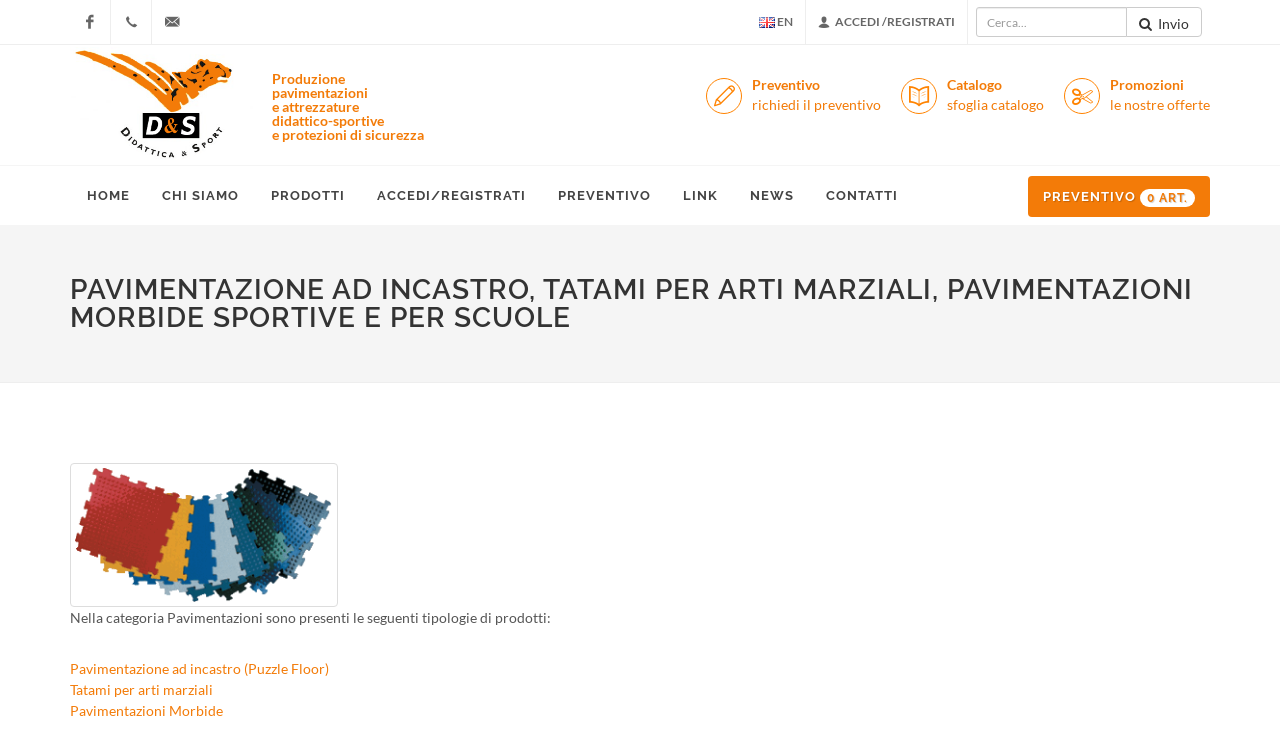

--- FILE ---
content_type: text/html
request_url: https://www.didatticaesport.com/pavimentazione-ad-incastro.php
body_size: 8630
content:
<!DOCTYPE html>
<html dir="ltr" lang="it-IT">
<head>

	<meta http-equiv="content-type" content="text/html; charset=utf-8" />
	<meta name="author" content="WEB FACTORY" />

		<!-- Stylesheets
	============================================= -->
	<style>
	/* latin-ext */
@font-face {
  font-family: 'Crete Round';
  font-style: italic;
  font-weight: 400;
  src: local('Crete Round Italic'), local('CreteRound-Italic'), url(https://fonts.gstatic.com/s/creteround/v7/55xqey1sJNPjPiv1ZZZrxK1-4bHoLlxN.woff2) format('woff2');
  unicode-range: U+0100-024F, U+0259, U+1E00-1EFF, U+2020, U+20A0-20AB, U+20AD-20CF, U+2113, U+2C60-2C7F, U+A720-A7FF;
}
/* latin */
@font-face {
  font-family: 'Crete Round';
  font-style: italic;
  font-weight: 400;
  src: local('Crete Round Italic'), local('CreteRound-Italic'), url(https://fonts.gstatic.com/s/creteround/v7/55xqey1sJNPjPiv1ZZZrxK1-4b_oLg.woff2) format('woff2');
  unicode-range: U+0000-00FF, U+0131, U+0152-0153, U+02BB-02BC, U+02C6, U+02DA, U+02DC, U+2000-206F, U+2074, U+20AC, U+2122, U+2191, U+2193, U+2212, U+2215, U+FEFF, U+FFFD;
}
/* latin-ext */
@font-face {
  font-family: 'Lato';
  font-style: italic;
  font-weight: 400;
  src: local('Lato Italic'), local('Lato-Italic'), url(https://fonts.gstatic.com/s/lato/v15/S6u8w4BMUTPHjxsAUi-qJCY.woff2) format('woff2');
  unicode-range: U+0100-024F, U+0259, U+1E00-1EFF, U+2020, U+20A0-20AB, U+20AD-20CF, U+2113, U+2C60-2C7F, U+A720-A7FF;
}
/* latin */
@font-face {
  font-family: 'Lato';
  font-style: italic;
  font-weight: 400;
  src: local('Lato Italic'), local('Lato-Italic'), url(https://fonts.gstatic.com/s/lato/v15/S6u8w4BMUTPHjxsAXC-q.woff2) format('woff2');
  unicode-range: U+0000-00FF, U+0131, U+0152-0153, U+02BB-02BC, U+02C6, U+02DA, U+02DC, U+2000-206F, U+2074, U+20AC, U+2122, U+2191, U+2193, U+2212, U+2215, U+FEFF, U+FFFD;
}
/* latin-ext */
@font-face {
  font-family: 'Lato';
  font-style: normal;
  font-weight: 300;
  src: local('Lato Light'), local('Lato-Light'), url(https://fonts.gstatic.com/s/lato/v15/S6u9w4BMUTPHh7USSwaPGR_p.woff2) format('woff2');
  unicode-range: U+0100-024F, U+0259, U+1E00-1EFF, U+2020, U+20A0-20AB, U+20AD-20CF, U+2113, U+2C60-2C7F, U+A720-A7FF;
}
/* latin */
@font-face {
  font-family: 'Lato';
  font-style: normal;
  font-weight: 300;
  src: local('Lato Light'), local('Lato-Light'), url(https://fonts.gstatic.com/s/lato/v15/S6u9w4BMUTPHh7USSwiPGQ.woff2) format('woff2');
  unicode-range: U+0000-00FF, U+0131, U+0152-0153, U+02BB-02BC, U+02C6, U+02DA, U+02DC, U+2000-206F, U+2074, U+20AC, U+2122, U+2191, U+2193, U+2212, U+2215, U+FEFF, U+FFFD;
}
/* latin-ext */
@font-face {
  font-family: 'Lato';
  font-style: normal;
  font-weight: 400;
  src: local('Lato Regular'), local('Lato-Regular'), url(https://fonts.gstatic.com/s/lato/v15/S6uyw4BMUTPHjxAwXjeu.woff2) format('woff2');
  unicode-range: U+0100-024F, U+0259, U+1E00-1EFF, U+2020, U+20A0-20AB, U+20AD-20CF, U+2113, U+2C60-2C7F, U+A720-A7FF;
}
/* latin */
@font-face {
  font-family: 'Lato';
  font-style: normal;
  font-weight: 400;
  src: local('Lato Regular'), local('Lato-Regular'), url(https://fonts.gstatic.com/s/lato/v15/S6uyw4BMUTPHjx4wXg.woff2) format('woff2');
  unicode-range: U+0000-00FF, U+0131, U+0152-0153, U+02BB-02BC, U+02C6, U+02DA, U+02DC, U+2000-206F, U+2074, U+20AC, U+2122, U+2191, U+2193, U+2212, U+2215, U+FEFF, U+FFFD;
}
/* latin-ext */
@font-face {
  font-family: 'Lato';
  font-style: normal;
  font-weight: 700;
  src: local('Lato Bold'), local('Lato-Bold'), url(https://fonts.gstatic.com/s/lato/v15/S6u9w4BMUTPHh6UVSwaPGR_p.woff2) format('woff2');
  unicode-range: U+0100-024F, U+0259, U+1E00-1EFF, U+2020, U+20A0-20AB, U+20AD-20CF, U+2113, U+2C60-2C7F, U+A720-A7FF;
}
/* latin */
@font-face {
  font-family: 'Lato';
  font-style: normal;
  font-weight: 700;
  src: local('Lato Bold'), local('Lato-Bold'), url(https://fonts.gstatic.com/s/lato/v15/S6u9w4BMUTPHh6UVSwiPGQ.woff2) format('woff2');
  unicode-range: U+0000-00FF, U+0131, U+0152-0153, U+02BB-02BC, U+02C6, U+02DA, U+02DC, U+2000-206F, U+2074, U+20AC, U+2122, U+2191, U+2193, U+2212, U+2215, U+FEFF, U+FFFD;
}
/* latin-ext */
@font-face {
  font-family: 'Raleway';
  font-style: normal;
  font-weight: 300;
  src: local('Raleway Light'), local('Raleway-Light'), url(https://fonts.gstatic.com/s/raleway/v13/1Ptrg8zYS_SKggPNwIYqWqhPAMif.woff2) format('woff2');
  unicode-range: U+0100-024F, U+0259, U+1E00-1EFF, U+2020, U+20A0-20AB, U+20AD-20CF, U+2113, U+2C60-2C7F, U+A720-A7FF;
}
/* latin */
@font-face {
  font-family: 'Raleway';
  font-style: normal;
  font-weight: 300;
  src: local('Raleway Light'), local('Raleway-Light'), url(https://fonts.gstatic.com/s/raleway/v13/1Ptrg8zYS_SKggPNwIYqWqZPAA.woff2) format('woff2');
  unicode-range: U+0000-00FF, U+0131, U+0152-0153, U+02BB-02BC, U+02C6, U+02DA, U+02DC, U+2000-206F, U+2074, U+20AC, U+2122, U+2191, U+2193, U+2212, U+2215, U+FEFF, U+FFFD;
}
/* latin-ext */
@font-face {
  font-family: 'Raleway';
  font-style: normal;
  font-weight: 400;
  src: local('Raleway'), local('Raleway-Regular'), url(https://fonts.gstatic.com/s/raleway/v13/1Ptug8zYS_SKggPNyCMIT5lu.woff2) format('woff2');
  unicode-range: U+0100-024F, U+0259, U+1E00-1EFF, U+2020, U+20A0-20AB, U+20AD-20CF, U+2113, U+2C60-2C7F, U+A720-A7FF;
}
/* latin */
@font-face {
  font-family: 'Raleway';
  font-style: normal;
  font-weight: 400;
  src: local('Raleway'), local('Raleway-Regular'), url(https://fonts.gstatic.com/s/raleway/v13/1Ptug8zYS_SKggPNyC0ITw.woff2) format('woff2');
  unicode-range: U+0000-00FF, U+0131, U+0152-0153, U+02BB-02BC, U+02C6, U+02DA, U+02DC, U+2000-206F, U+2074, U+20AC, U+2122, U+2191, U+2193, U+2212, U+2215, U+FEFF, U+FFFD;
}
/* latin-ext */
@font-face {
  font-family: 'Raleway';
  font-style: normal;
  font-weight: 500;
  src: local('Raleway Medium'), local('Raleway-Medium'), url(https://fonts.gstatic.com/s/raleway/v13/1Ptrg8zYS_SKggPNwN4rWqhPAMif.woff2) format('woff2');
  unicode-range: U+0100-024F, U+0259, U+1E00-1EFF, U+2020, U+20A0-20AB, U+20AD-20CF, U+2113, U+2C60-2C7F, U+A720-A7FF;
}
/* latin */
@font-face {
  font-family: 'Raleway';
  font-style: normal;
  font-weight: 500;
  src: local('Raleway Medium'), local('Raleway-Medium'), url(https://fonts.gstatic.com/s/raleway/v13/1Ptrg8zYS_SKggPNwN4rWqZPAA.woff2) format('woff2');
  unicode-range: U+0000-00FF, U+0131, U+0152-0153, U+02BB-02BC, U+02C6, U+02DA, U+02DC, U+2000-206F, U+2074, U+20AC, U+2122, U+2191, U+2193, U+2212, U+2215, U+FEFF, U+FFFD;
}
/* latin-ext */
@font-face {
  font-family: 'Raleway';
  font-style: normal;
  font-weight: 600;
  src: local('Raleway SemiBold'), local('Raleway-SemiBold'), url(https://fonts.gstatic.com/s/raleway/v13/1Ptrg8zYS_SKggPNwPIsWqhPAMif.woff2) format('woff2');
  unicode-range: U+0100-024F, U+0259, U+1E00-1EFF, U+2020, U+20A0-20AB, U+20AD-20CF, U+2113, U+2C60-2C7F, U+A720-A7FF;
}
/* latin */
@font-face {
  font-family: 'Raleway';
  font-style: normal;
  font-weight: 600;
  src: local('Raleway SemiBold'), local('Raleway-SemiBold'), url(https://fonts.gstatic.com/s/raleway/v13/1Ptrg8zYS_SKggPNwPIsWqZPAA.woff2) format('woff2');
  unicode-range: U+0000-00FF, U+0131, U+0152-0153, U+02BB-02BC, U+02C6, U+02DA, U+02DC, U+2000-206F, U+2074, U+20AC, U+2122, U+2191, U+2193, U+2212, U+2215, U+FEFF, U+FFFD;
}
/* latin-ext */
@font-face {
  font-family: 'Raleway';
  font-style: normal;
  font-weight: 700;
  src: local('Raleway Bold'), local('Raleway-Bold'), url(https://fonts.gstatic.com/s/raleway/v13/1Ptrg8zYS_SKggPNwJYtWqhPAMif.woff2) format('woff2');
  unicode-range: U+0100-024F, U+0259, U+1E00-1EFF, U+2020, U+20A0-20AB, U+20AD-20CF, U+2113, U+2C60-2C7F, U+A720-A7FF;
}
/* latin */
@font-face {
  font-family: 'Raleway';
  font-style: normal;
  font-weight: 700;
  src: local('Raleway Bold'), local('Raleway-Bold'), url(https://fonts.gstatic.com/s/raleway/v13/1Ptrg8zYS_SKggPNwJYtWqZPAA.woff2) format('woff2');
  unicode-range: U+0000-00FF, U+0131, U+0152-0153, U+02BB-02BC, U+02C6, U+02DA, U+02DC, U+2000-206F, U+2074, U+20AC, U+2122, U+2191, U+2193, U+2212, U+2215, U+FEFF, U+FFFD;
}
</style>
	<link rel="stylesheet" href="css/bootstrap.css" type="text/css"  />
	<link rel="stylesheet" href="style.css?ver=20190717" type="text/css" />
	<link rel="stylesheet" href="css/swiper.css" type="text/css" media="screen"  />
	<link rel="stylesheet" href="css/dark.css" type="text/css" media="screen"  />
	<link rel="stylesheet" href="css/font-icons.css" type="text/css" media="screen"  />
	<link rel="stylesheet" href="css/animate.css" type="text/css" media="screen"  />
	<link rel="stylesheet" href="css/magnific-popup.css" type="text/css"  media="screen" />

	<link rel="stylesheet" href="css/responsive.css?ver=20190301" type="text/css"  media="screen" />
	<meta name="viewport" content="width=device-width, initial-scale=1" />	
	<!--[if lt IE 9]>
		<script src="http://css3-mediaqueries-js.googlecode.com/svn/trunk/css3-mediaqueries.js"></script>
	<![endif]-->
	<style>
	#video_player_ds { display:none; }
	
.list-group-item.active,
.list-group-item.active:hover,
.list-group-item.active:focus {
	background-color: #f37b08;
	border-color: #f37b08;
}	
	
	
	</style>

<!-- iubenda consent solution-->
<script type="text/javascript">var _iub = _iub || {}; _iub.cons_instructions = _iub.cons_instructions || []; _iub.cons_instructions.push(["init", {api_key: "r0q3tsqbTlW0yqyKACJkZP8T6luuiXNu"}]);</script><script type="text/javascript" src="https://cdn.iubenda.com/cons/iubenda_cons.js" async></script>

<script type="text/javascript">
			var _iub = _iub || [];
			_iub.csConfiguration = {"lang":"it","siteId":1623362,"cookiePolicyId":15035984, "banner":{ "acceptButtonDisplay":true,"customizeButtonDisplay":true,"position":"bottom" },  "callback": {
				onConsentFirstGiven : function(evento){
				  
					_iub.cons_instructions.push(["submit",
					  {
						consent: {
							subject: {
								email: "CookieSolution"
								
							},
						  preferences: {
							consent: true
						  },
						  legal_notices: [
							{
							  identifier: "cookie_policy"
							}
						  ],
						  proofs: [
							{
							  content: "{ \"siteId\": \"1623362\", \"consensoFornitoMediante\" : "+evento+" }",
							  form: "<div class=\"iubenda-cs-rationale\"><div class=\"iubenda-banner-content\" role=\"document\" tabindex=\"0\"><div id=\"iubenda-cs-title\">Informativa</div><div id=\"iubenda-cs-paragraph\">Questo sito o gli strumenti di terze parti in esso integrati fanno uso di cookie necessari per il funzionamento e per il raggiungimento delle finalità descritte nella cookie policy. Per saperne di più o per revocare il consenso relativamente a uno o tutti i cookie, fai riferimento alla <a href=\"//www.iubenda.com/privacy-policy/15035984/cookie-policy?an=no&amp;s_ck=false&amp;newmarkup=yes\" class=\"iubenda-cs-cookie-policy-lnk\">cookie policy</a>.<br>Dichiari di accettare l’utilizzo di cookie chiudendo o nascondendo questo banner, proseguendo la navigazione di questa pagina,  cliccando un link o un pulsante o continuando a navigare in altro modo.</div></div><div class=\"iubenda-cs-opt-group\" style=\"color:#000!important;\"><button class=\"iubenda-cs-accept-btn iubenda-cs-btn-primary\" tabindex=\"0\" role=\"button\" aria-pressed=\"false\">Accetta</button><button class=\"iubenda-cs-customize-btn\" tabindex=\"0\" role=\"button\" aria-pressed=\"false\">Scopri di più e personalizza</button></div><button type=\"button\" class=\"iubenda-cs-close-btn\" tabindex=\"0\" role=\"button\" aria-pressed=\"false\" style=\"font-size: 20px !important;\">×</button></div>"
							}
						  ]
						}
					  }
					])				  
				  
				}}
			};
			</script><script type="text/javascript" src="//cdn.iubenda.com/cs/iubenda_cs.js" charset="UTF-8" async></script>
<!-- Global site tag (gtag.js) - Google Analytics -->
<script async src="https://www.googletagmanager.com/gtag/js?id=UA-840498-6"></script>
<script>
  window.dataLayer = window.dataLayer || [];
  function gtag(){dataLayer.push(arguments);}
  gtag('js', new Date());
  gtag('config', 'UA-840498-6', { 'anonymize_ip': true });

</script>	
	<!-- Document Title
	============================================= -->
<title>tatami, pavimentazione ad incastro, pavimentazioni antiscivolo autodrenanti di sicurezza.</title>

<meta name="keywords" content="copritermosifoni, protezioni per caloriferi, copricaloriferi per scuole, termosicuro, paraspigoli di sicurezza, protezioni per caloriferi">
<meta name="description" content="copritermosifoni, protezioni di sicurezza costruite su misura, certificate cl1 antifiamma, paraspigoli pavimentazioni morbide ad incastro per scuole asili, materne, arti marziali, judo, karate , palestre , piscine, barche. produzione articoli e accessori per lo sport e la preparazione atletica, calcio, volley , basket, calcio a 5. produzione attrezzi per acqua gym , cinture , tavolette poolbuoy, cavigliere, accessori ludodidattici per acqua. protezioni antitrauma,tappeti per campeggio e ginnastica, materassi per lo sport.materiali eva, polietilene espanso reticolato a cellula chiusa, trattamenti dei materiali antifunghi e antimuffa.">

</head>

<body class="stretched no-transition no-smooth-scroll">

	<!-- Document Wrapper
	============================================= -->
	<div id="wrapper" class="clearfix">

		<!-- Top Bar
		============================================= -->
		<div id="top-bar" class="">

			<div class="container clearfix">

				<div class="col_half nobottommargin">
				
									<!-- Top Social
					============================================= -->
					<div id="top-social">
						<ul>
							<li><a target="_blank" href="https://it-it.facebook.com/pg/DsDidatticaSport/posts/?ref=page_internal" class="si-facebook"><span class="ts-icon"><i class="icon-facebook"></i></span><span class="ts-text"></span></a></li>
							<!--<li><a href="#" class="si-twitter"><span class="ts-icon"><i class="icon-twitter"></i></span><span class="ts-text">Twitter</span></a></li>-->
							<!--<li><a href="#" class="si-gplus"><span class="ts-icon"><i class="icon-gplus"></i></span><span class="ts-text">Google+</span></a></li>-->
							<li><a href="tel:+390332321045" class="si-call"><span class="ts-icon"><i class="icon-call"></i></span><span class="ts-text">0332 321045</span></a></li>
							<li><a href="mailto:info@didatticaesport.com" class="si-email3"><span class="ts-icon"><i class="icon-email3"></i></span><span class="ts-text">info@didatticaesport.com</span></a></li>
						</ul>
					</div><!-- #top-social end -->					
				</div>

				<div class="col_half fright col_last nobottommargin">
				<!-- Top Links
============================================= -->
<div class="top-links">
	<ul>
				<li><a href="chi_siamo_en.php?ln=en"><img src="images/icons/flags/gb.png" alt=" Eng"> <span class="hidden-xs">EN</span></a></li>
				<li>
			<a href="account.php"><i class="icon-user"></i>
				 <span class="hidden-xs">Accedi /registrati </span>
			</a>
<!--
	<div class="top-link-section">
		<form id="top-login" role="form" action="/registrati.php" method="post">
			<div class="input-group" id="user_name">
				<span class="input-group-addon"><i class="icon-user"></i></span>
				<input type="text" name="user_name" class="form-control" placeholder="Utente" required="">
			</div>
			<div class="input-group" id="password">
				<span class="input-group-addon"><i class="icon-key"></i></span>
				<input type="password" name="user_password" class="form-control" placeholder="Password" required="">
			</div>
			<label class="checkbox">
			  <input type="checkbox" value="remember-me"> Resta collegato
			</label>
			<input type="hidden" name="action" value="login">
			<button class="btn btn-warning btn-block" type="submit">Accedi</button>
		</form>
	</div>
	-->
		</li>
		<li class="hidden-xs">
			<form class="form-inline" action="search.php">

				<div class="input-group" style="padding:0 8px;margin-top:-3px">
					<input type="text" class="form-control input-sm" placeholder="Cerca..." name="q" style="top:7px">
					<span class="input-group-btn">
						<button class="btn btn-default input-sm" type="submit"><i class="icon-search3"></i> Invio </button>
					</span>
				</div><!-- /input-group -->

			</form>
			
		<!--
			<div class="top-link-section">
				<form id="top-search2" role="form" action="search.php">
					<div class="input-group" id="top-search2-query">
						<span class="input-group-addon"><i class="icon-search3"></i></span>
						<input type="text" class="form-control" placeholder="Cerca..." required="" name="q">
					</div>

					<button class="btn btn-warning btn-block" type="submit" style="pointer-events:auto">Cerca</button>
				</form>
			</div>
		-->
		</li>
		<li class="visible-xs-inline-block">
			<a href="carrello.php"><i class="icon-shopping-cart"></i></a>
		</li>
		<li class="visible-xs-inline-block">
			<a href="search.php"><i class="icon-search3"></i></a>
		</li>
	</ul>
</div><!-- .top-links end -->

				</div>

			</div>

		</div><!-- #top-bar end -->

		<!-- Header
		============================================= -->
	<header id="header" class="sticky-style-2">

			<div class="container clearfix">
			
								<!-- Logo
				============================================= -->
				<div id="logo">
				<a href="index.php" class="standard-logo" data-dark-logo="images/didattica-e-sport-logo-17102019.png"><img src="images/didattica-e-sport-logo-17102019.png" alt=" D&S logo"></a>
				
					<a href="index.php" class="retina-logo" data-dark-logo="images/didattica-e-sport-logo-17102019.png"><img src="images/didattica-e-sport-logo-17102019.png" alt=" D&S logo phone"></a>
				

				</div><!-- #logo end -->
				
				<div id="caption_logo">
					<br>
					Produzione<br>
					pavimentazioni<br>
					e attrezzature<br>
					didattico-sportive<br>
					e protezioni di sicurezza<br>
				</div>					
				
								<ul class="header-extras" id="header-extras">

					<li>
						<a href="carrello.php"><i class="i-medium i-circled i-bordered icon-line2-pencil nomargin" style="color:#FF8300;border-color:#FF8300"></i></a>
						<div class="he-text">
							<a href="carrello.php">Preventivo
							<span>richiedi il preventivo</span></a>
						</div>
					</li>
					<li>
						<a href="catalogo.php"><i class="i-medium i-circled i-bordered icon-book2 nomargin" style="color:#FF8300;border-color:#FF8300"></i></a>
						<div class="he-text">
							<a href="catalogo.php">Catalogo
							<span>sfoglia catalogo</span></a>
						</div>
					</li>
					<li>
						<a href="promozioni.php"><i class="i-medium i-circled i-bordered icon-cut nomargin" style="color:#FF8300;border-color:#FF8300"></i></a>
						<div class="he-text">
							<a href="promozioni.php">Promozioni
							<span>le nostre offerte</span></a>
						</div>
					</li>
					
				</ul>				

			</div>

			<div id="header-wrap">

				<!-- Primary Navigation
				============================================= -->
				<nav id="primary-menu" class="style-2">

									<div class="container clearfix" id="primary_menu_and_cart">

						<div id="primary-menu-trigger"><i class="icon-reorder"></i></div>

							<ul id="main-nav" class="sf-menu"  > 
								<li ><a href="index.php" class="sf-with-ul"><div>Home</div><span>Home page</span></a></li>
								<li ><a href="chi_siamo.php"><div>Chi siamo</div><span>Azienda e attività</span></a></li>
								<li>
									<a href="#"><div>Prodotti</div><span>La nostra produzione</span></a>
										<ul>
																					<li >
												<a href="protezioni-di-sicurezza_c11">
													<div>Protezioni di sicurezza</div>
												</a>
											</li>
																					<li >
												<a href="tatami_c1">
													<div>Tatami</div>
												</a>
											</li>
																					<li >
												<a href="ginnastica-e-palestra_c2">
													<div>Ginnastica e palestra</div>
												</a>
											</li>
																					<li >
												<a href="pavimentazioni_c3">
													<div>Pavimentazioni</div>
												</a>
											</li>
																					<li >
												<a href="nuoto-ed-acquagym_c4">
													<div>Nuoto ed acquagym</div>
												</a>
											</li>
																					<li >
												<a href="calcio-ed-altri-sport_c5">
													<div>Calcio ed altri sport</div>
												</a>
											</li>
																					<li >
												<a href="psicomotricit-e-infanzia_c6">
													<div>Psicomotricità e infanzia</div>
												</a>
											</li>
																					<li >
												<a href="contenitori_c7">
													<div>Contenitori</div>
												</a>
											</li>
																					<li >
												<a href="articoli-promo-pubblicitari_c8">
													<div>Articoli promo - pubblicitari</div>
												</a>
											</li>
																					<li >
												<a href="lavorazioni-particolari_c9">
													<div>Lavorazioni particolari</div>
												</a>
											</li>
																					<li >
												<a href="lastre-e-rotoli-espansi_c10">
													<div>Lastre e rotoli espansi</div>
												</a>
											</li>
																				</ul>
								</li>
								<li class="hidden-md hidden-lg" ><a href="contatti.php"><div>Contatti</div><span>Entriamo in contatto</span></a></li>
																	<li ><a href="registrati.php"><div>Accedi/Registrati</div><span>Accedi ai servizi</span></a></li>
																
								<li ><a href="carrello.php"><div>Preventivo</div><span>Carrello</span></a></li>
								
																
								<li ><a href="link.php"><div>Link</div><span>Collegamenti</span></a></li>
								<li ><a href="news.php"><div>News</div><span>Novità</span></a></li>
								

								<li class="hidden-md hidden-lg"><a href="catalogo.php">Catalogo</a></li>
								<li class="hidden-md hidden-lg"><a href="promozioni.php">Promozioni</a></li>
								
								<li class="hidden-xs" ><a href="contatti.php"><div>Contatti</div><span>Entriamo in contatto</span></a></li>
							</ul>
					
						<!-- Top Cart
						=============================================  -->
						<div id="top-cart" class="hidden-xs">
						<a id="top-cart-trigger"> Preventivo 
							<span class="badge" id="top-cart-badge" style="background-color:#fff;color:#f37b08">
							0 art.</span>
						</a>
							<!-- <a href="#" id="top-cart-trigger">Richiedi un preventivo <i class="icon-list-alt"></i> <span>5</span></a> -->
							<div class="top-cart-content">
								<div class="top-cart-title">
									<h4>Preventivo</h4>
								</div>
								
							<p class="center">Non ci sono attualmente prodotti nella richiesta di preventivo</p>
										</div>
						</div><!-- #top-cart end -->
					
					</div>	

				</nav><!-- #primary-menu end -->

					</div>


		</header><!-- #header end -->

		<!-- Page Title
		============================================= -->
		
		
		<section id="page-title">

			<div class="container clearfix">
				<h1>Pavimentazione ad incastro, tatami per arti marziali, pavimentazioni morbide sportive e per scuole</h1>

			</div>

		</section><!-- #page-title end -->		
		

<div class="content-wrap">

<div class="container clearfix">

<img src="images/pavimentazioni-tatami-per-arti-marziali-00.gif" alt="tatami per arti marziali" width="268" height="139" class="img-thumbnail">

<p>Nella categoria Pavimentazioni sono presenti le seguenti tipologie di prodotti:</p>

<p> 
<a href="pavimentazioni_sportive_0.php">Pavimentazione ad incastro (Puzzle Floor)</a><a href="tatami_per_arti_marziali_0.php"><br>
Tatami per arti marziali</a><br>
<a href="pavimentazioni_morbide_0.php">Pavimentazioni Morbide</a><br>
<a href="piste-ginniche_s3">Piste Ginniche</a><br>
<a href="accessori_per_pavimentazioni_sportive_0.php">Accessori per pavimentazioni</a><br>
<a href="pavimentazione_antiscivolo_0.php">Acqua Floor (pavimentazione antiscivolo drenante)</a><br>
</p>


<p><a href="pavimentazioni_sportive_0.php">Puzzle floor</a> è una pavimentazione antiscivolo resistente sicura perchè sviluppata e realizzata 
con la più evoluta e affidabile tecnologia termoplastica.</p>

<p><a href="pavimentazioni_sportive_0.php">Puzzle floor </a>è una pavimentazione ad incastro modulare pratico, perchè è sempre straordinariamente 
facile e veloce da installare ovunque, senza utilizzare colla o adesivi, la pulizia è semplice 
e rapida, &egrave; resistente ad acidi inorganici, olii, grassi ed i suoi componenti e coloranti sono atossici.<br>

In altre parole Puzzle Floor è la soluzione perfetta per arredare qualsiasi ambiente.</p>

<p>
La pavimentazione antiscivolo <a href="pavimentazioni_sportive_0.php">Puzzle floor</a> 
è versatile, grazie alla sua ampia gamma di colori, che consente tutte le interpretazioni, 
i giochi e gli abbinamenti compositivi possibili.<br>

Puzzle floor è capace di offrire le più svariate e creative soluzioni di arredamento. Puzzle floor è confortevole, piacevole al tatto, resistente, 
isolante termoacustico, antiscivolo, antibatterico, autoestinguente e quindi adatto all'utilizzo in locali pubblici e stand, secondo le nuove normative della legge 81/08.
</p>
<p><img class="img-thumbnail" src="images/pavimentazioni-pavimentazione-ad-incastro-01.gif" alt="pavimentazioni morbide sportive e per scuole" width="200" height="108"></p>

<p><img  class="img-thumbnail" src="images/pavimentazioni-pavimentazioni-morbide-02.gif" alt="pavimentazioni morbide" width="200" height="119"></p>

<p>La pavimentazione ad incastro <a href="piscine-spogliatoi-e-barche_s9">Aqua floor</a> è perfetta per la sicurezza di ogni ambiente e per tutte le superfici a contatto con acqua e liquidi in genere. Ideale per pavimentare piscine, barche, officine e servizi igienici nelle scuole materne, prevenendo ed evitando il rischio di scivolamento ed infortunio.</p>
<p>
Il modulo <a href="piscine-spogliatoi-e-barche_s9">Aqua floor</a> &egrave; il compone ua pavimentazione autodrenante, la sua superficie 
è forata. Il piano sollevato da terra consente il passaggio dei liquidi attraverso i fori e 
lo scorrimento sotto la superficie, eliminando così il rischio di scivolare.</p>
<p>Le connessioni a bottone su due lati consentono una posa facile, senza colle o adesivi. In più, 

la pavimentazione Aqua Floor è atossica e realizzata con componenti antimuffa e antibatterici è la 

soluzione più sicura per <strong>piscine</strong>, <strong>docce</strong>, <strong>spogliatoi</strong>, <strong>barche con pavimentazioni delicate da proteggere</strong>, <strong>canili</strong>, o luoghi dove gli animali riposano, e in tutti gli ambienti dove la presenza di liquidi non 
consente a operatori e utenti di muoversi mantenendo un perfetto equilibrio.</p>

<p>La più innovativa e tecnologicamente avanzata linea di pavimentazioni sportive. Adatta per attrezzare aree da 1 a centinaia di mq con il massimo della semplicità e il minimo dello sforzo. <a href="tatami_per_arti_marziali_0.php">La linea Tatami</a> comprende pavimentazioni specifiche per il <strong>Judo</strong>, il <strong>Karate</strong>, la <strong>Ginnastica a corpo libero</strong> e la <strong>Lotta libera</strong>.- Speciale sistema di aggancio tenace e, grazie 
al taglio ad acqua, estremamente preciso</p>

<p>- Tappetini reversibili (verde o rosso)<br><br>- Continuità di superficie con caratteristiche omogenee di supporto<br><br>- Materiale elastico e con particolaricaratteristiche di assorbimento urto<br><br>- Anti funghi, anti batterico e anallergico<br><br>- Normalmente lavabile: non assorbe acqua<br><br>- Disponibili angoli e cornici per la finitura dell'area.<br>

</p>
<p><img  class="img-thumbnail" src="images/pavimentazioni-tatami-per-arti-marziali-00.gif" alt="tatami per arti marziali" width="268" height="139"></p>
<p><img  class="img-thumbnail" src="images/pavimentazioni-pavimentazioni-sportive-04.gif" alt="pavimentazioni sportive" width="392" height="209"></p>

<p>I prodotti della 

linea Pavimentazioni include anche:<br>

<br>
<a href="pavimentazioni_sportive_0.php">Pavimentazione ad incastro</a><a href="pavimentazioni_morbide_0.php"><br>
Pavimentazioni 
Morbide</a><br>
<a href="piste-ginniche_s3">Piste Ginniche</a><br>
<a href="accessori_per_pavimentazioni_sportive_0.php">Accessori per pavimentazioni</a><br>

<a href="pavimentazioni_morbide_0.php">pavimentazioni per scuole</a><br>
<a href="tatami_per_arti_marziali_0.php">pavimentazioni sportive</a><br>
<a href="scuole-e-aree-gioco_s10">pavimentazione ad incastro in eva</a></p>

<p>Visualizza le schede complete di foto, descrizioni, 

pesi e dimensione dei prodotti Pavimentazioni.<br>

</p>

</div>


				
		<!-- Footer
		============================================= -->
		<footer id="footer" class="dark">
			<div class="container">
								<!-- Footer Widgets
				============================================= -->
				<div class="footer-widgets-wrap clearfix">
						<div class="col_one_fourth">
							<div class="widget clearfix">
								<img src="images/logo-dark_02.png" alt="" class="footer-logo">
							</div>
						</div>
						<div class="col_one_fourth">
							<div class="widget widget_links clearfix">
								<h4>D&S s.r.l.</h4>
								<div>	
										
										Sede legale ed operativa:<br>
										Via Belvedere, 8<br>
										21020 Galliate Lombardo (VA) - Italia
								</div>
							</div>
						</div>
						<div class="col_one_fourth ">
							<div class="widget widget_links clearfix">
								<h4>Recapiti</h4>
								<div>
									<abbr title="Numero di telefono"><strong>Telefono:</strong></abbr> <a href="tel:00390332321045">(+39) 0332 321045</a><br>
									<abbr title="Fax"><strong>Fax:</strong></abbr> (+39) 0332 895203<br>
									<abbr title="Indirizzo Email"><strong>Email:</strong></abbr> <a href="mailto:info@didatticaesport.com">info@didatticaesport.com</a><br>
									<abbr title="Posta Elettronica Certificata"><strong>PEC:</strong></abbr> <a href="mailto:admin@pec.didatticaesport.com">admin@pec.didatticaesport.com</a><br><br>
								</div>
							</div>
						</div>
						<div class="col_one_fourth col_last noprintclass">
							<div class="widget widget_links clearfix">
								<img src="images/ISO-9001-Accredia.jpg" alt="" class="footer-logo" style="height:93px">
							</div>				
						</div>
				</div><!-- .footer-widgets-wrap end -->					
			</div>
						<div id="copyrights">
				<div class="container clearfix">
					<div class="">
						&copy; 2026 Tutti i diritti riservati<br>
						D&S s.r.l. | P. Iva e CF: 02573510126
						Iscrizione registro di Varese | REA: 268168 | Capitale sociale € 62.500,00 i.v.
						 <br><br>
						 I COLORI DEI PRODOTTI SONO SOLO A TITOLO INFORMATIVO E POTREBBERO ESSERE LEGGERMENTE DIFFERENTI.
						 <br><br>
						 <a href="termosicuro.php">Copritermosifoni</a> | 
						 <a href="attrezzature-sportive-commercio-produzione.php">Preparazione atletica</a> | 
						 <a href="tatami-per-arti-marziali.php">Tatami per arti marziali</a> | 
						<a href="accessori-per-piscine.php">Accessori per piscine</a> | 
						
						<a href="copricaloriferi-per-scuole.php">Copricaloriferi per scuole</a> |
						<a href="protezioni-per-caloriferi.php">Protezioni per caloriferi</a> |
						<a href="pavimentazione-ad-incastro.php">Pavimentazione ad incastro</a> |
						<a href="ludodidattica.php">Ludodidattica</a> |
						<a href="accessori-per-il-calcio.php">Accessori per il calcio</a> |
						
<a href="protezioni-campi-sportivi">protezioni campi sportivi</a> |
<a href="protezioni-bordo-campo">protezioni bordo campo</a> |
<a href="protezioni-campi-calcio">protezioni campi calcio</a> |
<a href="giocare-in-sicurezza">giocare in sicurezza</a> |
<a href="protezioni-per-termosifoni">protezioni per termosifoni</a> |
<a href="protezione-per-radiatori">protezione per radiatori</a> |
<a href="copritermo-in-plastica">copritermo in plastica</a> |
<a href="protezioni-per-la-scuola">protezioni per la scuola</a> |
<a href="protezioni-per-palestre">protezioni per palestre</a> |
<a href="tappeto-puzzle-per-bambini">tappeto puzzle per bambini</a> |
<a href="corsia-ginnica">corsia ginnica</a> |
<a href="corsia-di-rincorsa">corsia di rincorsa</a> 
<p></p>			
						
						
						
						<div class="copyright-links noprintclass"><a href="cookie.php">Informativa Cookie</a> | <a href="privacy.php">Privacy Policy</a> | <a href="https://www.webfactory.it/" target="_blank">Web Design: WEB FACTORY</a></div>
					</div>
				</div>
			</div> 		
		</footer><!-- #footer end  -->

	</div><!-- #wrapper end -->

	<!-- Go To Top
	============================================= -->
	<div id="gotoTop" class="icon-angle-up"></div>
		<!-- External JavaScripts
	============================================= 
	it uses jQuery v1.12.4
	-->
	
	<script type="text/javascript" src="js/jquery.js?ver=20190709"></script>
	<script type="text/javascript" src="js/plugins.js?ver=20190709"></script>

	<!-- Footer Scripts
	============================================= -->
	<script>
	var doNotchangeSelectTwice = false;
	</script>
	<script type="text/javascript" src="js/functions.js"></script>
	<script src="js/plugins/jquery.matchHeight-min.js" type="text/javascript"></script>
	<script type="text/javascript">
		$(document).ready(function() {
			$(document).bind("contextmenu",function(e) {
				//return false;
			});
		});
	</script>




		


</body>
</html>

--- FILE ---
content_type: application/javascript; charset=utf-8
request_url: https://cs.iubenda.com/cookie-solution/confs/js/15035984.js
body_size: -211
content:
_iub.csRC = { consApiKey: 'UNUFWaSGYUgq072CTOGu5ft34Wnpscl0', consentDatabasePublicKey: 'r0q3tsqbTlW0yqyKACJkZP8T6luuiXNu', showBranding: false, publicId: '8fd8fbae-6db6-11ee-8bfc-5ad8d8c564c0', floatingGroup: false };
_iub.csEnabled = true;
_iub.csPurposes = [7,3,1];
_iub.cpUpd = 1756391773;
_iub.csT = 0.05;
_iub.googleConsentModeV2 = true;
_iub.totalNumberOfProviders = 6;
